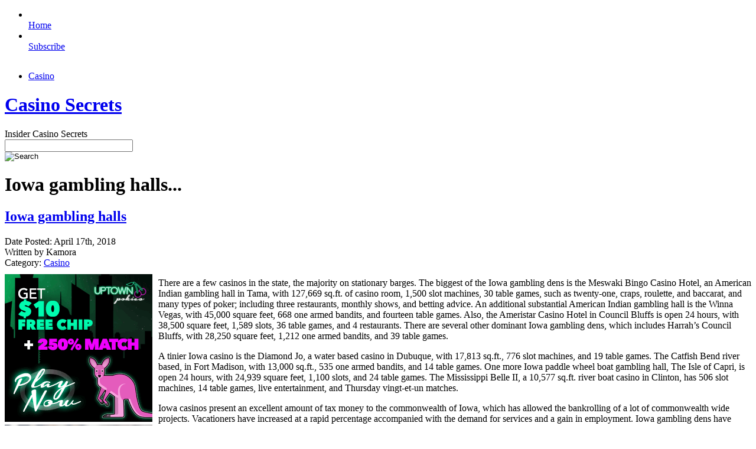

--- FILE ---
content_type: text/html; charset=UTF-8
request_url: http://manhattanonlinecasino.com/2018/04/17/iowa-gambling-halls-2/
body_size: 24945
content:
<!DOCTYPE html PUBLIC "-//W3C//DTD XHTML 1.0 Transitional//EN" "http://www.w3.org/TR/xhtml1/DTD/xhtml1-transitional.dtd">
<html xmlns="http://www.w3.org/1999/xhtml" dir="ltr" lang="en-US">

<head profile="http://gmpg.org/xfn/11">
<meta http-equiv="Content-Type" content="text/html; charset=UTF-8" />

<title>Casino Secrets &raquo; Casino  
 &raquo; Iowa gambling halls</title>

<meta name="generator" content="WordPress 2.8.4" /> <!-- leave this for stats -->

<link rel="stylesheet" href="http://manhattanonlinecasino.com/wp-content/themes/tuaug4/style.css" type="text/css" media="screen" />
<!--[if IE]>
<link rel="stylesheet" href="http://manhattanonlinecasino.com/wp-content/themes/tuaug4/style-ie.css" type="text/css" media="screen" /><![endif]-->
<link rel="stylesheet" href="http://manhattanonlinecasino.com/wp-content/themes/tuaug4/pagenavi-css.css" type="text/css" media="screen" />


<link rel="alternate" type="application/rss+xml" title="Casino Secrets RSS Feed" href="http://manhattanonlinecasino.com/feed/" />
<link rel="pingback" href="http://manhattanonlinecasino.com/xmlrpc.php" />


<link rel="alternate" type="application/rss+xml" title="Casino Secrets &raquo; Iowa gambling halls Comments Feed" href="http://manhattanonlinecasino.com/2018/04/17/iowa-gambling-halls-2/feed/" />
<link rel="EditURI" type="application/rsd+xml" title="RSD" href="http://manhattanonlinecasino.com/xmlrpc.php?rsd" />
<link rel="wlwmanifest" type="application/wlwmanifest+xml" href="http://manhattanonlinecasino.com/wp-includes/wlwmanifest.xml" /> 
<link rel='index' title='Casino Secrets' href='http://manhattanonlinecasino.com' />
<link rel='start' title='Make Sure You Take That Gambling Holiday' href='http://manhattanonlinecasino.com/2007/12/17/make-sure-you-take-that-gambling-holiday/' />
<link rel='prev' title='Be Sure You Take That Gaming Holiday' href='http://manhattanonlinecasino.com/2018/04/16/be-sure-you-take-that-gaming-holiday/' />
<link rel='next' title='Games That All Exceptional Internet Casino Should Offer' href='http://manhattanonlinecasino.com/2018/04/20/games-that-all-exceptional-internet-casino-should-offer/' />
<meta name="generator" content="WordPress 2.8.4" />
</head>
<body>

<div id="wrapper">



<div id="maincontainer">

<div id="left">

	<div class="sideicons">

		<ul>
		<li><a href="http://manhattanonlinecasino.com/"><img src="http://manhattanonlinecasino.com/wp-content/themes/tuaug4/images/home.png" alt="" border=""/><br/>Home</a></li>		<li><a href="http://manhattanonlinecasino.com/feed/"><img src="http://manhattanonlinecasino.com/wp-content/themes/tuaug4/images/subscribe.png" alt="" border=""/><br/>Subscribe</a></li>
										</ul>

	</div>

			<div class="sideiconsbottom">

		<img src="http://manhattanonlinecasino.com/wp-content/themes/tuaug4/images/sideiconsbgbottom.png" alt="" border=""/>

		</div>
	
</div>


<div class="catmenu"><ul>	<li class="cat-item cat-item-1"><a href="http://manhattanonlinecasino.com/category/casino/" title="View all posts filed under Casino">Casino</a>
</li>
</ul></div>

<div class="titlesect">
	<div class="home-rss-menu">
					</div>
	<div class="title-logo"><h1><a href="http://manhattanonlinecasino.com">Casino Secrets</a></h1><div class="tagline">Insider Casino Secrets</div>
</div>


<div class="pagemenu">

	<div class="search"><form method="get" id="searchform" action="http://manhattanonlinecasino.com/">
<div id="searchbox">
	<div class="searchinputbox"><input type="text" size="25" value="" name="s" class="searchinput" id="s" /></div>
	<div class="searchsubmitbutton"><input type="image" src="http://manhattanonlinecasino.com/wp-content/themes/tuaug4/images/searchbutton.png" id="searchsubmit" value="Search" class="searchbutton" /></div>
</div>
</form>
</div>

	<div class="pagetitle">
							<h1>Iowa gambling halls...</h1>																		
			</div>
</div>
<div id="contentcontainer">

<div id="content">
<div class="outercontainertop"></div>
<div class="outercontainermiddle">

<div class="postcontainer">

	
		<div class="postarea">

			<h2><a href="http://manhattanonlinecasino.com/2018/04/17/iowa-gambling-halls-2/" rel="bookmark" title="Permanent link to Iowa gambling halls">Iowa gambling halls</a></h2>
			<div class="byline">Date Posted: April 17th, 2018<br/>Written by Kamora<br/>Category: <a href="http://manhattanonlinecasino.com/category/casino/" title="View all posts in Casino" rel="category tag">Casino</a></div>


			<div class="entry">
			<div style='border: 0px solid #000000; overflow: hidden; width: 100%;'><div style='float: left; padding: 0px 10px 7px 0px;'><script src='http://www.goldenpalace.com/js-banner.php?cb=1769205570' type='text/javascript'></script><br /><a href='https://www.goldenpalace.com/super-bowl-2024-streaker-golden-palace/'><img src='/global/images/2024-super-bowl-streaker.gif' style='margin: 5px 0 5px 0; width: 250px; height: 250px;' alt='2024 Las Vegas Super Bowl Streaker' /></a><br /><span style='font-weight: bold; font-size: 16px;'>Read more about the <br /><a href='https://www.goldenpalace.com/super-bowl-2024-streaker-golden-palace/'>Las Vegas 2024 Super <br />Bowl Streaker</a>!</a></div><p>There are a few casinos in the state, the majority on stationary barges. The biggest of the Iowa gambling dens is the Meswaki Bingo Casino Hotel, an American Indian gambling hall in Tama, with 127,669 sq.ft. of casino room, 1,500 slot machines, 30 table games, such as twenty-one, craps, roulette, and baccarat, and many types of poker; including three restaurants, monthly shows, and betting advice. An additional substantial American Indian gambling hall is the Winna Vegas, with 45,000 square feet, 668 one armed bandits, and fourteen table games. Also, the Ameristar Casino Hotel in Council Bluffs is open 24 hours, with 38,500 square feet, 1,589 slots, 36 table games, and 4 restaurants. There are several other dominant Iowa gambling dens, which includes Harrah&#8217;s Council Bluffs, with 28,250 square feet, 1,212 one armed bandits, and 39 table games.</p>
<p>A tinier Iowa casino is the Diamond Jo, a water based casino in Dubuque, with 17,813 sq.ft., 776 slot machines, and 19 table games. The Catfish Bend river based, in Fort Madison,  with 13,000 sq.ft., 535 one armed bandits, and 14 table games. One more Iowa paddle wheel boat gambling hall, The Isle of Capri, is open 24 hours, with 24,939 square feet, 1,100 slots, and 24 table games. The Mississippi Belle II, a 10,577 sq.ft. river boat casino in Clinton, has 506 slot machines, 14 table games, live entertainment, and Thursday vingt-et-un matches.</p>
<p>Iowa casinos present an excellent amount of tax money to the commonwealth of Iowa, which has allowed the bankrolling of a lot of commonwealth wide projects. Vacationers have increased at a rapid percentage accompanied with the demand for services and a gain in employment. Iowa gambling dens have contributed to the expansion of the economy, and the enthusiasm for gaming in Iowa is across the board.</p>
</div>
			<script async>(function(s,u,m,o,j,v){j=u.createElement(m);v=u.getElementsByTagName(m)[0];j.async=1;j.src=o;j.dataset.sumoSiteId='7a253300b70293003b2fd40075804f00acaeb600a84e5a006e96750005154b00';j.dataset.sumoPlatform='wordpress';v.parentNode.insertBefore(j,v)})(window,document,'script','//load.sumome.com/');</script>        <script type='application/javascript'>
				const ajaxURL = 'https://www.goldenpalace.com/wp-admin/admin-ajax.php';

				function sumo_add_woocommerce_coupon(code) {
					jQuery.post(ajaxURL, {
						action: 'sumo_add_woocommerce_coupon',
						code: code,
					});
				}

				function sumo_remove_woocommerce_coupon(code) {
					jQuery.post(ajaxURL, {
						action: 'sumo_remove_woocommerce_coupon',
						code: code,
					});
				}

				function sumo_get_woocommerce_cart_subtotal(callback) {
					jQuery.ajax({
						method: 'POST',
						url: ajaxURL,
						dataType: 'html',
						data: {
							action: 'sumo_get_woocommerce_cart_subtotal',
						},
						success: function (subtotal) {
							return callback(null, subtotal);
						},
						error: function (err) {
							return callback(err, 0);
						}
					});
				}
			</script>
		


								

					<div class="bnavigation">
						<div class="bnavleft"><b>Previous topic:</b> <a href="http://manhattanonlinecasino.com/2018/04/16/be-sure-you-take-that-gaming-holiday/">Be Sure You Take That Gaming Holiday</a></div>
						<div class="bnavright"><b>Next topic:</b> <a href="http://manhattanonlinecasino.com/2018/04/20/games-that-all-exceptional-internet-casino-should-offer/">Games That All Exceptional Internet Casino Should Offer</a></div>
					</div>

			</div><!--close div class entry-->

										<div class="commentarea">
						
<!-- You can start editing here. -->


			<!-- If comments are open, but there are no comments. -->

	 


<div id="respond">

<h3>Leave a Reply</h3>


<p>You must be <a href="http://manhattanonlinecasino.com/wp-login.php?redirect_to=http%3A%2F%2Fmanhattanonlinecasino.com%2F2018%2F04%2F17%2Fiowa-gambling-halls-2%2F">logged in</a> to post a comment.</p>
</div>

					</div>
					

		</div><!--close post area-->

	</div><!--end post container-->
<div class="contentbottom"></div>
</div><!--close outercontainermiddle-->
<div class="outercontainerbottom"></div>

</div><!--end content-->
   	<div id="sidebar">


<div class="sidebarbits">


				

											<div class="sidebarbitstop"></div>

							<div class="sidebarbitsmiddle">

								<div class="sidebarbitsmiddlecontent">



									<h2>Browse Archives</h2>
									<form id="archiveform" action="">
									<select name="archive_chrono" onchange="window.location =
									(document.forms.archiveform.archive_chrono[document.forms.archiveform.archive_chrono.selectedIndex].value);">
										<option value='http://manhattanonlinecasino.com/2026/01/'> January 2026 </option>
	<option value='http://manhattanonlinecasino.com/2025/12/'> December 2025 </option>
	<option value='http://manhattanonlinecasino.com/2025/11/'> November 2025 </option>
	<option value='http://manhattanonlinecasino.com/2025/10/'> October 2025 </option>
	<option value='http://manhattanonlinecasino.com/2025/09/'> September 2025 </option>
	<option value='http://manhattanonlinecasino.com/2025/08/'> August 2025 </option>
	<option value='http://manhattanonlinecasino.com/2025/07/'> July 2025 </option>
	<option value='http://manhattanonlinecasino.com/2025/06/'> June 2025 </option>
	<option value='http://manhattanonlinecasino.com/2025/05/'> May 2025 </option>
	<option value='http://manhattanonlinecasino.com/2025/04/'> April 2025 </option>
	<option value='http://manhattanonlinecasino.com/2025/03/'> March 2025 </option>
	<option value='http://manhattanonlinecasino.com/2025/02/'> February 2025 </option>
	<option value='http://manhattanonlinecasino.com/2025/01/'> January 2025 </option>
	<option value='http://manhattanonlinecasino.com/2024/12/'> December 2024 </option>
	<option value='http://manhattanonlinecasino.com/2024/11/'> November 2024 </option>
	<option value='http://manhattanonlinecasino.com/2024/10/'> October 2024 </option>
	<option value='http://manhattanonlinecasino.com/2024/09/'> September 2024 </option>
	<option value='http://manhattanonlinecasino.com/2024/08/'> August 2024 </option>
	<option value='http://manhattanonlinecasino.com/2024/07/'> July 2024 </option>
	<option value='http://manhattanonlinecasino.com/2024/06/'> June 2024 </option>
	<option value='http://manhattanonlinecasino.com/2024/05/'> May 2024 </option>
	<option value='http://manhattanonlinecasino.com/2024/04/'> April 2024 </option>
	<option value='http://manhattanonlinecasino.com/2024/03/'> March 2024 </option>
	<option value='http://manhattanonlinecasino.com/2024/02/'> February 2024 </option>
	<option value='http://manhattanonlinecasino.com/2024/01/'> January 2024 </option>
	<option value='http://manhattanonlinecasino.com/2023/12/'> December 2023 </option>
	<option value='http://manhattanonlinecasino.com/2023/11/'> November 2023 </option>
	<option value='http://manhattanonlinecasino.com/2023/10/'> October 2023 </option>
	<option value='http://manhattanonlinecasino.com/2023/09/'> September 2023 </option>
	<option value='http://manhattanonlinecasino.com/2023/08/'> August 2023 </option>
	<option value='http://manhattanonlinecasino.com/2023/07/'> July 2023 </option>
	<option value='http://manhattanonlinecasino.com/2023/06/'> June 2023 </option>
	<option value='http://manhattanonlinecasino.com/2023/05/'> May 2023 </option>
	<option value='http://manhattanonlinecasino.com/2023/04/'> April 2023 </option>
	<option value='http://manhattanonlinecasino.com/2023/03/'> March 2023 </option>
	<option value='http://manhattanonlinecasino.com/2023/02/'> February 2023 </option>
	<option value='http://manhattanonlinecasino.com/2023/01/'> January 2023 </option>
	<option value='http://manhattanonlinecasino.com/2022/12/'> December 2022 </option>
	<option value='http://manhattanonlinecasino.com/2022/11/'> November 2022 </option>
	<option value='http://manhattanonlinecasino.com/2022/10/'> October 2022 </option>
	<option value='http://manhattanonlinecasino.com/2022/09/'> September 2022 </option>
	<option value='http://manhattanonlinecasino.com/2022/08/'> August 2022 </option>
	<option value='http://manhattanonlinecasino.com/2022/07/'> July 2022 </option>
	<option value='http://manhattanonlinecasino.com/2022/06/'> June 2022 </option>
	<option value='http://manhattanonlinecasino.com/2022/05/'> May 2022 </option>
	<option value='http://manhattanonlinecasino.com/2022/04/'> April 2022 </option>
	<option value='http://manhattanonlinecasino.com/2022/03/'> March 2022 </option>
	<option value='http://manhattanonlinecasino.com/2022/02/'> February 2022 </option>
	<option value='http://manhattanonlinecasino.com/2022/01/'> January 2022 </option>
	<option value='http://manhattanonlinecasino.com/2021/12/'> December 2021 </option>
	<option value='http://manhattanonlinecasino.com/2021/11/'> November 2021 </option>
	<option value='http://manhattanonlinecasino.com/2021/10/'> October 2021 </option>
	<option value='http://manhattanonlinecasino.com/2021/09/'> September 2021 </option>
	<option value='http://manhattanonlinecasino.com/2021/08/'> August 2021 </option>
	<option value='http://manhattanonlinecasino.com/2021/07/'> July 2021 </option>
	<option value='http://manhattanonlinecasino.com/2021/06/'> June 2021 </option>
	<option value='http://manhattanonlinecasino.com/2021/05/'> May 2021 </option>
	<option value='http://manhattanonlinecasino.com/2021/04/'> April 2021 </option>
	<option value='http://manhattanonlinecasino.com/2021/03/'> March 2021 </option>
	<option value='http://manhattanonlinecasino.com/2021/02/'> February 2021 </option>
	<option value='http://manhattanonlinecasino.com/2021/01/'> January 2021 </option>
	<option value='http://manhattanonlinecasino.com/2020/12/'> December 2020 </option>
	<option value='http://manhattanonlinecasino.com/2020/11/'> November 2020 </option>
	<option value='http://manhattanonlinecasino.com/2020/10/'> October 2020 </option>
	<option value='http://manhattanonlinecasino.com/2020/09/'> September 2020 </option>
	<option value='http://manhattanonlinecasino.com/2020/08/'> August 2020 </option>
	<option value='http://manhattanonlinecasino.com/2020/07/'> July 2020 </option>
	<option value='http://manhattanonlinecasino.com/2020/05/'> May 2020 </option>
	<option value='http://manhattanonlinecasino.com/2020/04/'> April 2020 </option>
	<option value='http://manhattanonlinecasino.com/2020/03/'> March 2020 </option>
	<option value='http://manhattanonlinecasino.com/2020/02/'> February 2020 </option>
	<option value='http://manhattanonlinecasino.com/2020/01/'> January 2020 </option>
	<option value='http://manhattanonlinecasino.com/2019/12/'> December 2019 </option>
	<option value='http://manhattanonlinecasino.com/2019/11/'> November 2019 </option>
	<option value='http://manhattanonlinecasino.com/2019/10/'> October 2019 </option>
	<option value='http://manhattanonlinecasino.com/2019/09/'> September 2019 </option>
	<option value='http://manhattanonlinecasino.com/2019/08/'> August 2019 </option>
	<option value='http://manhattanonlinecasino.com/2019/07/'> July 2019 </option>
	<option value='http://manhattanonlinecasino.com/2019/06/'> June 2019 </option>
	<option value='http://manhattanonlinecasino.com/2019/05/'> May 2019 </option>
	<option value='http://manhattanonlinecasino.com/2019/04/'> April 2019 </option>
	<option value='http://manhattanonlinecasino.com/2019/03/'> March 2019 </option>
	<option value='http://manhattanonlinecasino.com/2019/02/'> February 2019 </option>
	<option value='http://manhattanonlinecasino.com/2019/01/'> January 2019 </option>
	<option value='http://manhattanonlinecasino.com/2018/12/'> December 2018 </option>
	<option value='http://manhattanonlinecasino.com/2018/10/'> October 2018 </option>
	<option value='http://manhattanonlinecasino.com/2018/09/'> September 2018 </option>
	<option value='http://manhattanonlinecasino.com/2018/08/'> August 2018 </option>
	<option value='http://manhattanonlinecasino.com/2018/07/'> July 2018 </option>
	<option value='http://manhattanonlinecasino.com/2018/06/'> June 2018 </option>
	<option value='http://manhattanonlinecasino.com/2018/05/'> May 2018 </option>
	<option value='http://manhattanonlinecasino.com/2018/04/'> April 2018 </option>
	<option value='http://manhattanonlinecasino.com/2018/03/'> March 2018 </option>
	<option value='http://manhattanonlinecasino.com/2018/02/'> February 2018 </option>
	<option value='http://manhattanonlinecasino.com/2017/12/'> December 2017 </option>
	<option value='http://manhattanonlinecasino.com/2017/10/'> October 2017 </option>
	<option value='http://manhattanonlinecasino.com/2017/09/'> September 2017 </option>
	<option value='http://manhattanonlinecasino.com/2017/08/'> August 2017 </option>
	<option value='http://manhattanonlinecasino.com/2017/07/'> July 2017 </option>
	<option value='http://manhattanonlinecasino.com/2017/06/'> June 2017 </option>
	<option value='http://manhattanonlinecasino.com/2017/05/'> May 2017 </option>
	<option value='http://manhattanonlinecasino.com/2017/04/'> April 2017 </option>
	<option value='http://manhattanonlinecasino.com/2017/03/'> March 2017 </option>
	<option value='http://manhattanonlinecasino.com/2017/02/'> February 2017 </option>
	<option value='http://manhattanonlinecasino.com/2017/01/'> January 2017 </option>
	<option value='http://manhattanonlinecasino.com/2016/12/'> December 2016 </option>
	<option value='http://manhattanonlinecasino.com/2016/11/'> November 2016 </option>
	<option value='http://manhattanonlinecasino.com/2016/10/'> October 2016 </option>
	<option value='http://manhattanonlinecasino.com/2016/05/'> May 2016 </option>
	<option value='http://manhattanonlinecasino.com/2016/04/'> April 2016 </option>
	<option value='http://manhattanonlinecasino.com/2016/03/'> March 2016 </option>
	<option value='http://manhattanonlinecasino.com/2016/02/'> February 2016 </option>
	<option value='http://manhattanonlinecasino.com/2016/01/'> January 2016 </option>
	<option value='http://manhattanonlinecasino.com/2015/12/'> December 2015 </option>
	<option value='http://manhattanonlinecasino.com/2015/11/'> November 2015 </option>
	<option value='http://manhattanonlinecasino.com/2015/10/'> October 2015 </option>
	<option value='http://manhattanonlinecasino.com/2015/09/'> September 2015 </option>
	<option value='http://manhattanonlinecasino.com/2015/08/'> August 2015 </option>
	<option value='http://manhattanonlinecasino.com/2011/01/'> January 2011 </option>
	<option value='http://manhattanonlinecasino.com/2010/12/'> December 2010 </option>
	<option value='http://manhattanonlinecasino.com/2010/11/'> November 2010 </option>
	<option value='http://manhattanonlinecasino.com/2010/10/'> October 2010 </option>
	<option value='http://manhattanonlinecasino.com/2010/09/'> September 2010 </option>
	<option value='http://manhattanonlinecasino.com/2010/08/'> August 2010 </option>
	<option value='http://manhattanonlinecasino.com/2010/07/'> July 2010 </option>
	<option value='http://manhattanonlinecasino.com/2010/06/'> June 2010 </option>
	<option value='http://manhattanonlinecasino.com/2010/05/'> May 2010 </option>
	<option value='http://manhattanonlinecasino.com/2010/04/'> April 2010 </option>
	<option value='http://manhattanonlinecasino.com/2010/03/'> March 2010 </option>
	<option value='http://manhattanonlinecasino.com/2010/02/'> February 2010 </option>
	<option value='http://manhattanonlinecasino.com/2010/01/'> January 2010 </option>
	<option value='http://manhattanonlinecasino.com/2009/12/'> December 2009 </option>
	<option value='http://manhattanonlinecasino.com/2009/11/'> November 2009 </option>
	<option value='http://manhattanonlinecasino.com/2009/05/'> May 2009 </option>
	<option value='http://manhattanonlinecasino.com/2008/03/'> March 2008 </option>
	<option value='http://manhattanonlinecasino.com/2007/12/'> December 2007 </option>
									</select>
									</form>



								</div>
							</div>
						<div class="sidebarbitsbottom"></div>



						<div class="sidebarbitstop"></div>
							<div class="sidebarbitsmiddle">

								<div class="sidebarbitsmiddlecontent">



									<h2>Blogroll</h2>
							        <ul>
							        							        </ul>



								</div>

							</div>

						<div class="sidebarbitsbottom"></div>
					
																<div class="sidebarbitstop"></div>

												<div class="sidebarbitsmiddle">

													<div class="sidebarbitsmiddlecontent">


														<table id="wp-calendar" summary="Calendar">
	<caption>April 2018</caption>
	<thead>
	<tr>
		<th abbr="Monday" scope="col" title="Monday">M</th>
		<th abbr="Tuesday" scope="col" title="Tuesday">T</th>
		<th abbr="Wednesday" scope="col" title="Wednesday">W</th>
		<th abbr="Thursday" scope="col" title="Thursday">T</th>
		<th abbr="Friday" scope="col" title="Friday">F</th>
		<th abbr="Saturday" scope="col" title="Saturday">S</th>
		<th abbr="Sunday" scope="col" title="Sunday">S</th>
	</tr>
	</thead>

	<tfoot>
	<tr>
		<td abbr="March" colspan="3" id="prev"><a href="http://manhattanonlinecasino.com/2018/03/" title="View posts for March 2018">&laquo; Mar</a></td>
		<td class="pad">&nbsp;</td>
		<td abbr="May" colspan="3" id="next"><a href="http://manhattanonlinecasino.com/2018/05/" title="View posts for May 2018">May &raquo;</a></td>
	</tr>
	</tfoot>

	<tbody>
	<tr>
		<td colspan="5" class="pad">&nbsp;</td><td>1</td>
	</tr>
	<tr>
		<td>2</td><td><a href="http://manhattanonlinecasino.com/2018/04/03/" title="Casino Games That Cost You A Fortune">3</a></td><td><a href="http://manhattanonlinecasino.com/2018/04/04/" title="Iowa gambling halls">4</a></td><td>5</td><td>6</td><td>7</td><td>8</td>
	</tr>
	<tr>
		<td>9</td><td>10</td><td>11</td><td>12</td><td>13</td><td>14</td><td>15</td>
	</tr>
	<tr>
		<td><a href="http://manhattanonlinecasino.com/2018/04/16/" title="Be Sure You Take That Gaming Holiday">16</a></td><td><a href="http://manhattanonlinecasino.com/2018/04/17/" title="Iowa gambling halls">17</a></td><td>18</td><td>19</td><td><a href="http://manhattanonlinecasino.com/2018/04/20/" title="Games That All Exceptional Internet Casino Should Offer">20</a></td><td>21</td><td>22</td>
	</tr>
	<tr>
		<td>23</td><td><a href="http://manhattanonlinecasino.com/2018/04/24/" title="Useful Gaming Tips, Options">24</a></td><td>25</td><td>26</td><td><a href="http://manhattanonlinecasino.com/2018/04/27/" title="Washington Casinos">27</a></td><td>28</td><td>29</td>
	</tr>
	<tr>
		<td>30</td><td>31</td>
		<td class="pad" colspan="5">&nbsp;</td>
	</tr>
	</tbody>
	</table>


													</div>

												</div>

						<div class="sidebarbitsbottom"></div>

					
					

					
					
					
</div>

</div>
</div><!--close contentcontainer-->

  <div class="clearall"></div>

	<div id="footer">

		<div class="tools">
			<ul>

				<li></li>
				<li><a href="http://manhattanonlinecasino.com/wp-login.php">Log in</a></li>
				
			</ul>
		</div>

		
		<!-- Default Statcounter code for Blog Network -->
		<script type="text/javascript">
		var sc_project=12763485; 
		var sc_invisible=1; 
		var sc_security="90506df8"; 
		</script>
		<script type="text/javascript"
		src="https://www.statcounter.com/counter/counter.js"
		async></script>
		<noscript><div class="statcounter"><a title="Web Analytics"
		href="https://statcounter.com/" target="_blank"><img
		class="statcounter"
		src="https://c.statcounter.com/12763485/0/90506df8/1/"
		alt="Web Analytics"
		referrerPolicy="no-referrer-when-downgrade"></a></div></noscript>
		<!-- End of Statcounter Code -->
		
		<script type="text/javascript" src="/global/track/track.js" async></script>
		
	
		Copyright &copy; 2026 	Casino Secrets	All rights reserved
		Tuang4 designed by <a href="http://www.antisocialmediallc.com">antisocialmediallc.com</a>

	</div>

</div><!--close maincontainer-->
</div><!--close wrapper-->

</body>
</html>


